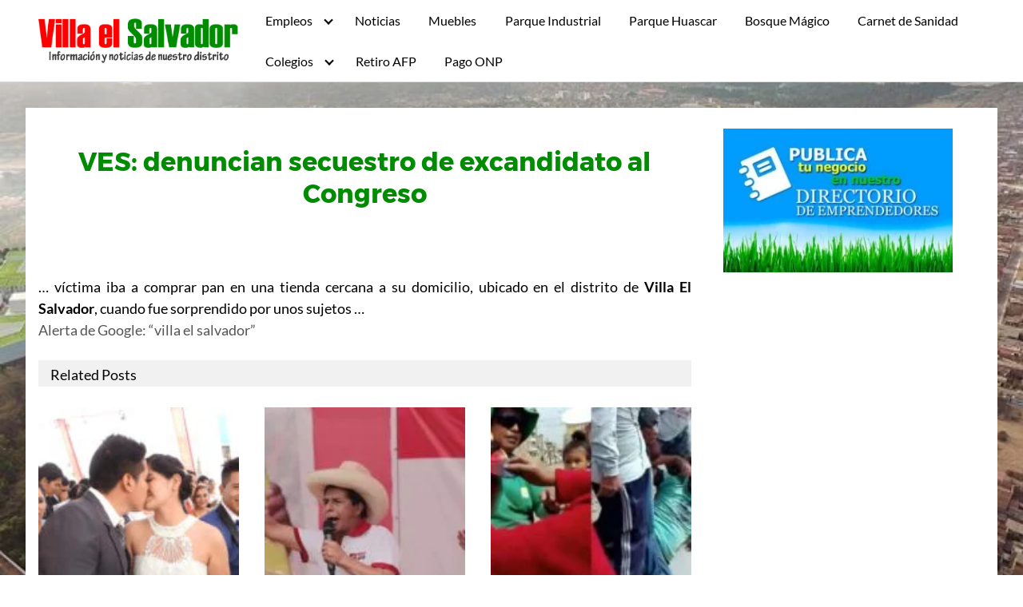

--- FILE ---
content_type: text/html; charset=UTF-8
request_url: https://ves.org.pe/ves-denuncian-secuestro-de-excandidato-al-congreso/
body_size: 21019
content:
<!DOCTYPE html><html lang="es"><head><script data-no-optimize="1">var litespeed_docref=sessionStorage.getItem("litespeed_docref");litespeed_docref&&(Object.defineProperty(document,"referrer",{get:function(){return litespeed_docref}}),sessionStorage.removeItem("litespeed_docref"));</script> <meta charset="UTF-8"><meta name="viewport" content="width=device-width, initial-scale=1"><link rel="profile" href="http://gmpg.org/xfn/11"><meta name='robots' content='index, follow, max-image-preview:large, max-snippet:-1, max-video-preview:-1' /><title>VES: denuncian secuestro de excandidato al Congreso - Villa el Salvador - Ciudad Mensajera de la Paz, Premio Príncipe de Asturias</title><link rel="canonical" href="https://ves.org.pe/ves-denuncian-secuestro-de-excandidato-al-congreso/" /><meta property="og:locale" content="es_ES" /><meta property="og:type" content="article" /><meta property="og:title" content="VES: denuncian secuestro de excandidato al Congreso - Villa el Salvador - Ciudad Mensajera de la Paz, Premio Príncipe de Asturias" /><meta property="og:description" content="&#8230; víctima iba a comprar pan en una tienda cercana a su Leer más" /><meta property="og:url" content="https://ves.org.pe/ves-denuncian-secuestro-de-excandidato-al-congreso/" /><meta property="og:site_name" content="Villa el Salvador - Ciudad Mensajera de la Paz, Premio Príncipe de Asturias" /><meta property="article:published_time" content="2020-02-28T21:59:55+00:00" /><meta name="author" content="admin" /><meta name="twitter:card" content="summary_large_image" /><meta name="twitter:label1" content="Escrito por" /><meta name="twitter:data1" content="admin" />
 <script type="litespeed/javascript">dataLayer=[{"title":"VES: denuncian secuestro de excandidato al Congreso","author":"admin","wordcount":34,"logged_in":"false","page_id":2984,"post_date":"2020-02-28 16:59:55","post_type":"post"}]</script>  <script type="litespeed/javascript">(function(w,d,s,l,i){w[l]=w[l]||[];w[l].push({'gtm.start':new Date().getTime(),event:'gtm.js'});var f=d.getElementsByTagName(s)[0],j=d.createElement(s),dl=l!='dataLayer'?'&l='+l:'';j.async=!0;j.src='https://www.googletagmanager.com/gtm.js?id='+i+dl;f.parentNode.insertBefore(j,f)})(window,document,'script','dataLayer','GTM-M8GDHZ7')</script> <link rel='dns-prefetch' href='//www.googletagmanager.com' /><link rel="alternate" type="application/rss+xml" title="Villa el Salvador - Ciudad Mensajera de la Paz, Premio Príncipe de Asturias &raquo; Feed" href="https://ves.org.pe/feed/" /><link rel="alternate" type="application/rss+xml" title="Villa el Salvador - Ciudad Mensajera de la Paz, Premio Príncipe de Asturias &raquo; Feed de los comentarios" href="https://ves.org.pe/comments/feed/" /><link rel="alternate" type="application/rss+xml" title="Villa el Salvador - Ciudad Mensajera de la Paz, Premio Príncipe de Asturias &raquo; Comentario VES: denuncian secuestro de excandidato al Congreso del feed" href="https://ves.org.pe/ves-denuncian-secuestro-de-excandidato-al-congreso/feed/" /><style id='wp-img-auto-sizes-contain-inline-css' type='text/css'>img:is([sizes=auto i],[sizes^="auto," i]){contain-intrinsic-size:3000px 1500px}
/*# sourceURL=wp-img-auto-sizes-contain-inline-css */</style><link data-optimized="2" rel="stylesheet" href="https://ves.org.pe/wp-content/litespeed/css/ddcb4eef5fe57277e81429d08d874803.css?ver=17c24" /><style id='global-styles-inline-css' type='text/css'>:root{--wp--preset--aspect-ratio--square: 1;--wp--preset--aspect-ratio--4-3: 4/3;--wp--preset--aspect-ratio--3-4: 3/4;--wp--preset--aspect-ratio--3-2: 3/2;--wp--preset--aspect-ratio--2-3: 2/3;--wp--preset--aspect-ratio--16-9: 16/9;--wp--preset--aspect-ratio--9-16: 9/16;--wp--preset--color--black: #000000;--wp--preset--color--cyan-bluish-gray: #abb8c3;--wp--preset--color--white: #ffffff;--wp--preset--color--pale-pink: #f78da7;--wp--preset--color--vivid-red: #cf2e2e;--wp--preset--color--luminous-vivid-orange: #ff6900;--wp--preset--color--luminous-vivid-amber: #fcb900;--wp--preset--color--light-green-cyan: #7bdcb5;--wp--preset--color--vivid-green-cyan: #00d084;--wp--preset--color--pale-cyan-blue: #8ed1fc;--wp--preset--color--vivid-cyan-blue: #0693e3;--wp--preset--color--vivid-purple: #9b51e0;--wp--preset--gradient--vivid-cyan-blue-to-vivid-purple: linear-gradient(135deg,rgb(6,147,227) 0%,rgb(155,81,224) 100%);--wp--preset--gradient--light-green-cyan-to-vivid-green-cyan: linear-gradient(135deg,rgb(122,220,180) 0%,rgb(0,208,130) 100%);--wp--preset--gradient--luminous-vivid-amber-to-luminous-vivid-orange: linear-gradient(135deg,rgb(252,185,0) 0%,rgb(255,105,0) 100%);--wp--preset--gradient--luminous-vivid-orange-to-vivid-red: linear-gradient(135deg,rgb(255,105,0) 0%,rgb(207,46,46) 100%);--wp--preset--gradient--very-light-gray-to-cyan-bluish-gray: linear-gradient(135deg,rgb(238,238,238) 0%,rgb(169,184,195) 100%);--wp--preset--gradient--cool-to-warm-spectrum: linear-gradient(135deg,rgb(74,234,220) 0%,rgb(151,120,209) 20%,rgb(207,42,186) 40%,rgb(238,44,130) 60%,rgb(251,105,98) 80%,rgb(254,248,76) 100%);--wp--preset--gradient--blush-light-purple: linear-gradient(135deg,rgb(255,206,236) 0%,rgb(152,150,240) 100%);--wp--preset--gradient--blush-bordeaux: linear-gradient(135deg,rgb(254,205,165) 0%,rgb(254,45,45) 50%,rgb(107,0,62) 100%);--wp--preset--gradient--luminous-dusk: linear-gradient(135deg,rgb(255,203,112) 0%,rgb(199,81,192) 50%,rgb(65,88,208) 100%);--wp--preset--gradient--pale-ocean: linear-gradient(135deg,rgb(255,245,203) 0%,rgb(182,227,212) 50%,rgb(51,167,181) 100%);--wp--preset--gradient--electric-grass: linear-gradient(135deg,rgb(202,248,128) 0%,rgb(113,206,126) 100%);--wp--preset--gradient--midnight: linear-gradient(135deg,rgb(2,3,129) 0%,rgb(40,116,252) 100%);--wp--preset--font-size--small: 13px;--wp--preset--font-size--medium: 20px;--wp--preset--font-size--large: 36px;--wp--preset--font-size--x-large: 42px;--wp--preset--spacing--20: 0.44rem;--wp--preset--spacing--30: 0.67rem;--wp--preset--spacing--40: 1rem;--wp--preset--spacing--50: 1.5rem;--wp--preset--spacing--60: 2.25rem;--wp--preset--spacing--70: 3.38rem;--wp--preset--spacing--80: 5.06rem;--wp--preset--shadow--natural: 6px 6px 9px rgba(0, 0, 0, 0.2);--wp--preset--shadow--deep: 12px 12px 50px rgba(0, 0, 0, 0.4);--wp--preset--shadow--sharp: 6px 6px 0px rgba(0, 0, 0, 0.2);--wp--preset--shadow--outlined: 6px 6px 0px -3px rgb(255, 255, 255), 6px 6px rgb(0, 0, 0);--wp--preset--shadow--crisp: 6px 6px 0px rgb(0, 0, 0);}:where(.is-layout-flex){gap: 0.5em;}:where(.is-layout-grid){gap: 0.5em;}body .is-layout-flex{display: flex;}.is-layout-flex{flex-wrap: wrap;align-items: center;}.is-layout-flex > :is(*, div){margin: 0;}body .is-layout-grid{display: grid;}.is-layout-grid > :is(*, div){margin: 0;}:where(.wp-block-columns.is-layout-flex){gap: 2em;}:where(.wp-block-columns.is-layout-grid){gap: 2em;}:where(.wp-block-post-template.is-layout-flex){gap: 1.25em;}:where(.wp-block-post-template.is-layout-grid){gap: 1.25em;}.has-black-color{color: var(--wp--preset--color--black) !important;}.has-cyan-bluish-gray-color{color: var(--wp--preset--color--cyan-bluish-gray) !important;}.has-white-color{color: var(--wp--preset--color--white) !important;}.has-pale-pink-color{color: var(--wp--preset--color--pale-pink) !important;}.has-vivid-red-color{color: var(--wp--preset--color--vivid-red) !important;}.has-luminous-vivid-orange-color{color: var(--wp--preset--color--luminous-vivid-orange) !important;}.has-luminous-vivid-amber-color{color: var(--wp--preset--color--luminous-vivid-amber) !important;}.has-light-green-cyan-color{color: var(--wp--preset--color--light-green-cyan) !important;}.has-vivid-green-cyan-color{color: var(--wp--preset--color--vivid-green-cyan) !important;}.has-pale-cyan-blue-color{color: var(--wp--preset--color--pale-cyan-blue) !important;}.has-vivid-cyan-blue-color{color: var(--wp--preset--color--vivid-cyan-blue) !important;}.has-vivid-purple-color{color: var(--wp--preset--color--vivid-purple) !important;}.has-black-background-color{background-color: var(--wp--preset--color--black) !important;}.has-cyan-bluish-gray-background-color{background-color: var(--wp--preset--color--cyan-bluish-gray) !important;}.has-white-background-color{background-color: var(--wp--preset--color--white) !important;}.has-pale-pink-background-color{background-color: var(--wp--preset--color--pale-pink) !important;}.has-vivid-red-background-color{background-color: var(--wp--preset--color--vivid-red) !important;}.has-luminous-vivid-orange-background-color{background-color: var(--wp--preset--color--luminous-vivid-orange) !important;}.has-luminous-vivid-amber-background-color{background-color: var(--wp--preset--color--luminous-vivid-amber) !important;}.has-light-green-cyan-background-color{background-color: var(--wp--preset--color--light-green-cyan) !important;}.has-vivid-green-cyan-background-color{background-color: var(--wp--preset--color--vivid-green-cyan) !important;}.has-pale-cyan-blue-background-color{background-color: var(--wp--preset--color--pale-cyan-blue) !important;}.has-vivid-cyan-blue-background-color{background-color: var(--wp--preset--color--vivid-cyan-blue) !important;}.has-vivid-purple-background-color{background-color: var(--wp--preset--color--vivid-purple) !important;}.has-black-border-color{border-color: var(--wp--preset--color--black) !important;}.has-cyan-bluish-gray-border-color{border-color: var(--wp--preset--color--cyan-bluish-gray) !important;}.has-white-border-color{border-color: var(--wp--preset--color--white) !important;}.has-pale-pink-border-color{border-color: var(--wp--preset--color--pale-pink) !important;}.has-vivid-red-border-color{border-color: var(--wp--preset--color--vivid-red) !important;}.has-luminous-vivid-orange-border-color{border-color: var(--wp--preset--color--luminous-vivid-orange) !important;}.has-luminous-vivid-amber-border-color{border-color: var(--wp--preset--color--luminous-vivid-amber) !important;}.has-light-green-cyan-border-color{border-color: var(--wp--preset--color--light-green-cyan) !important;}.has-vivid-green-cyan-border-color{border-color: var(--wp--preset--color--vivid-green-cyan) !important;}.has-pale-cyan-blue-border-color{border-color: var(--wp--preset--color--pale-cyan-blue) !important;}.has-vivid-cyan-blue-border-color{border-color: var(--wp--preset--color--vivid-cyan-blue) !important;}.has-vivid-purple-border-color{border-color: var(--wp--preset--color--vivid-purple) !important;}.has-vivid-cyan-blue-to-vivid-purple-gradient-background{background: var(--wp--preset--gradient--vivid-cyan-blue-to-vivid-purple) !important;}.has-light-green-cyan-to-vivid-green-cyan-gradient-background{background: var(--wp--preset--gradient--light-green-cyan-to-vivid-green-cyan) !important;}.has-luminous-vivid-amber-to-luminous-vivid-orange-gradient-background{background: var(--wp--preset--gradient--luminous-vivid-amber-to-luminous-vivid-orange) !important;}.has-luminous-vivid-orange-to-vivid-red-gradient-background{background: var(--wp--preset--gradient--luminous-vivid-orange-to-vivid-red) !important;}.has-very-light-gray-to-cyan-bluish-gray-gradient-background{background: var(--wp--preset--gradient--very-light-gray-to-cyan-bluish-gray) !important;}.has-cool-to-warm-spectrum-gradient-background{background: var(--wp--preset--gradient--cool-to-warm-spectrum) !important;}.has-blush-light-purple-gradient-background{background: var(--wp--preset--gradient--blush-light-purple) !important;}.has-blush-bordeaux-gradient-background{background: var(--wp--preset--gradient--blush-bordeaux) !important;}.has-luminous-dusk-gradient-background{background: var(--wp--preset--gradient--luminous-dusk) !important;}.has-pale-ocean-gradient-background{background: var(--wp--preset--gradient--pale-ocean) !important;}.has-electric-grass-gradient-background{background: var(--wp--preset--gradient--electric-grass) !important;}.has-midnight-gradient-background{background: var(--wp--preset--gradient--midnight) !important;}.has-small-font-size{font-size: var(--wp--preset--font-size--small) !important;}.has-medium-font-size{font-size: var(--wp--preset--font-size--medium) !important;}.has-large-font-size{font-size: var(--wp--preset--font-size--large) !important;}.has-x-large-font-size{font-size: var(--wp--preset--font-size--x-large) !important;}
/*# sourceURL=global-styles-inline-css */</style><style id='classic-theme-styles-inline-css' type='text/css'>/*! This file is auto-generated */
.wp-block-button__link{color:#fff;background-color:#32373c;border-radius:9999px;box-shadow:none;text-decoration:none;padding:calc(.667em + 2px) calc(1.333em + 2px);font-size:1.125em}.wp-block-file__button{background:#32373c;color:#fff;text-decoration:none}
/*# sourceURL=/wp-includes/css/classic-themes.min.css */</style> <script type="litespeed/javascript" data-src="https://ves.org.pe/wp-includes/js/jquery/jquery.min.js" id="jquery-core-js"></script> 
 <script type="litespeed/javascript" data-src="https://www.googletagmanager.com/gtag/js?id=G-0H44BQSCN9" id="google_gtagjs-js"></script> <script id="google_gtagjs-js-after" type="litespeed/javascript">window.dataLayer=window.dataLayer||[];function gtag(){dataLayer.push(arguments)}
gtag("set","linker",{"domains":["ves.org.pe"]});gtag("js",new Date());gtag("set","developer_id.dZTNiMT",!0);gtag("config","G-0H44BQSCN9");window._googlesitekit=window._googlesitekit||{};window._googlesitekit.throttledEvents=[];window._googlesitekit.gtagEvent=(name,data)=>{var key=JSON.stringify({name,data});if(!!window._googlesitekit.throttledEvents[key]){return}window._googlesitekit.throttledEvents[key]=!0;setTimeout(()=>{delete window._googlesitekit.throttledEvents[key]},5);gtag("event",name,{...data,event_source:"site-kit"})}</script> <link rel="EditURI" type="application/rsd+xml" title="RSD" href="https://ves.org.pe/xmlrpc.php?rsd" /><link rel='shortlink' href='https://ves.org.pe/?p=2984' /><style type="text/css">.feedzy-rss-link-icon:after {
	content: url("https://ves.org.pe/wp-content/plugins/feedzy-rss-feeds/img/external-link.png");
	margin-left: 3px;
}</style><meta name="generator" content="Site Kit by Google 1.167.0" /><style>@media (max-width: 64rem) {
	    .site-header.with-header .site-trigger {
			 background-color:##686868 !important;
		}
		.site-header.with-header .site-trigger a {
             color: #ffffff !important;
		}
		.site-header.with-header .site-trigger span {
           background-color: #ffffff !important;
		}
        .site-header.with-header .site-trigger span:before, .site-header.with-header .site-trigger span:after {
           background-color: #ffffff !important;
		 }
		 
		 .base-o-button{
			  background-color: !important;
			  border: 1px solid  !important;
		 }
		 
	
		 .fa-chevron-left:before,.fa-align-justify:before,.fa-chevron-right:before{
              color:  !important;
         }
		 
		 .pagination{
	       display: none !important; 
         }
 
			.penci-item-mag {
				width: 50%;
			}
			.wrapper-item .penci-item-1 {
				width: 100%;
				border-bottom: 4px solid transparent;
			}
			.penci-item-1 .penci-image-holder:before {
				height: 220px !important;
			}
			
			.penci-item-2,.penci-item-3,.penci-item-4,.penci-item-0{
				float:left;
				width:198px !important;
			}
			
			.penci-item-2 .penci-image-holder:before {
				width:198px !important;
				height: 160px !important;
			}
			
			.penci-image-holder:before {
				height: 160px;
			}
			
			.penci-item-2 .feat-text h2,.penci-item-3 .feat-text h2,.penci-item-4 .feat-text h2,.penci-item-0 .feat-text h2{
				font-size: 13px !important;
				text-align: center;
				font-weight:500;
			}
		    
		    .featured_poster{
				width: 99%;
			}
			.featured_detall{
				width: 99%;
			}
		
	   }
			
		@media only screen and (max-width: 479px){
			.penci-item-1 .penci-image-holder:before {
				height: 220px;
			}
			.feat-text h2{
				font-size: 16px !important;
				text-align: center;
			}
		}
		@media only screen and (max-width: 1169px){
			.penci-item-1 .penci-image-holder:before {
				height: 324px;
			}
			.penci-item-1 .penci-image-holder:before {
				height: 480px;
			}
		}
		@media only screen and (max-width: 1169px){
			.penci-image-holder:before {
				height: 160px;
			}
		}
		
	
		@media(min-width: 48rem){

			.container {
				width: 76rem;
			}

			.entry-content {
				max-width: 69%;
				flex-basis: 69%;
			}

			.entry-aside {
				max-width: 31%;
				flex-basis: 31%;
				order: 0;
				-ms-flex-order: 0;

			}

		}


		
		a {
			color: #555;
		}

		

		
		.site-header {
			background-color: #ffffff;
		}

		
		
			.site-header a {
				color: ;
			}

			.site-nav-trigger span:before, .site-nav-trigger span:after, .site-nav-trigger span {
				background-color: ;
			}

			.site-navbar .menu-item-has-children:after {
				border-color: ;
			}</style><style>#content-wrapper{
	background-color:#ffffff;
}
/*.widget-area*/

.widget-area-wrapper {
	background-color:#ffffff;
	padding-top:10px;
	padding-bottom:10px;
}

.site-footer {
	background-color:#ffffff;
}

h1 {
  font-size:2rem;
  color:#008c00;
}

h1.title{
   font-size:2rem;
   color:#008c00;
   padding:0;
   margin:0;
}

h1.entry-title{
   font-size:2rem;
   color:#008c00;
   padding:0;
   margin:0;
}

h2 {
  font-size:1.15rem;
  color:#dd8500;
}

h2.title{
   font-size:1.15rem;
   color:#dd8500;
   padding:0;
   margin:0;
}

h2.entry-title{
   font-size:1.15rem;
   color:#dd8500;
}

h2.subtitle{
   font-size:1.15rem;
   color:#dd8500;
}

h2.subtitle b{
   font-size:1.15rem;
   color:#dd8500;
}

h3 {
  font-size:1.08rem; 
   color:#0066bf;
}

h3.title{
   font-size:1.08rem;
    color:#0066bf;
	padding:0;
   margin:0;
}

h3.entry-title{
   font-size:1.08rem;
   color:#0066bf;
}


.entry-date p,.entry-date,.posted-on,.post-date{
   color:#808080;
}

.entry-content,.entry-excerpt{
   color:#000000;
}

.related_titles span a,{
   color:#555;
}

.entry-content a,.entry-excerpt a{
   color:#555;
}

.entry-content a,.entry-excerpt a{
   color:#555;
}

.interlink a b{
	color:#555;
}</style><style type="text/css">.wpa-field--website_address, .adverts-field-name-website_address { display: none !important }</style><style type="text/css" id="custom-background-css">body.custom-background { background-image: url("https://ves.org.pe/wp-content/uploads/2019/12/villa-el-salvador-revista-costos-4.jpg"); background-position: left top; background-size: cover; background-repeat: repeat; background-attachment: fixed; }</style><link rel="amphtml" href="https://ves.org.pe/ves-denuncian-secuestro-de-excandidato-al-congreso/amp/"><link rel="icon" href="https://ves.org.pe/wp-content/uploads/2019/12/cropped-logo-new-32x32.png" sizes="32x32" /><link rel="icon" href="https://ves.org.pe/wp-content/uploads/2019/12/cropped-logo-new-192x192.png" sizes="192x192" /><link rel="apple-touch-icon" href="https://ves.org.pe/wp-content/uploads/2019/12/cropped-logo-new-180x180.png" /><meta name="msapplication-TileImage" content="https://ves.org.pe/wp-content/uploads/2019/12/cropped-logo-new-270x270.png" /><style type="text/css" id="wp-custom-css">input[type="submit"] {
    border: 1px solid #ccc;
    padding: 5px 10px;
    border-radius: 5px;
    background: #30aa00;
    color: #fff;
    cursor: pointer;
} 
#formlan {
	    border: 1px solid #ccc;
    padding: 0px 10px 20px 10px;
    border-radius: 5px;
    background: #eded00;
}
.wpbdp-main-box .submit-btn input[type="submit"] , #wpbdp-submit-listing-submit-btn , .wpbdp-submit {
	text-decoration: none;
    color: #333;
    background-color: #ccc;
	    padding: 0.75rem 1.25rem;
    font-size: 1rem;
    display: inline-block;
    text-align: center;
    cursor: pointer;
    -webkit-user-select: none;
    -moz-user-select: none;
    -ms-user-select: none;
    user-select: none;
    border-radius: 4px;
    max-width: 100%;
    margin-right: 1rem;
    border: 0;
    -webkit-box-shadow: 0 1px 1px 0 rgba(0,0,0,0.14), 0 2px 1px -1px rgba(0,0,0,0.2), 0 1px 3px 0 rgba(0,0,0,0.12);
    box-shadow: 0 1px 1px 0 rgba(0,0,0,0.14), 0 2px 1px -1px rgba(0,0,0,0.2), 0 1px 3px 0 rgba(0,0,0,0.12);
}
.wpbdp-msg.tip {
	display: none;
}
.wpbdp-plan-selection-wrapper {
	display: none;
}
.wpbdp-submit-listing-form-actions input[type="reset"], #wpbdp-search-form input[type="reset"] {
	display: none !important;
}
.default-header .title {
	text-align: center;
}
#wpbdp-submit-listing-submit-btn  {
    color: #fff;
    background-color: #12af0a;
	}


@media (min-width:768px) {
	.theater-movies {
		margin-left: -15px;
		margin-right: -15px
	}
}

@media (min-width:768px) {
	.theater-movies .heading {
		margin: 0
	}
}

.theater-movies .scroll .date {
	margin-bottom: 20px
}

.theater-movies__item {
	padding-top: 20px;
	padding-bottom: 20px;
	border-bottom: 1px solid #333
}

.theater-movies__item:last-child {
	border-bottom: 0
}

.theater-movies .movie-info {
	font-size: 16px;
	line-height: 1.54;
	color: #797979;
	display: -webkit-box;
	display: -ms-flexbox;
	display: flex;
	-ms-flex-wrap: wrap;
	flex-wrap: wrap
}

.theater-movies .movie-info__img {
	width: 135px
}

.theater-movies .movie-info__content {
	width: 50%;
	padding-left: 20px;
	-webkit-box-flex: 1;
	-ms-flex: 1;
	flex: 1
}

.theater-movies .movie-info__title {
	font-family: AlternateGothic, ProximaNova, -apple-system, system-ui, BlinkMacSystemFont, Segoe UI, Roboto, Helvetica Neue, Arial, sans-serif;
	font-size: 30px;
	line-height: 1.08;
	color: #151010;
	text-transform: uppercase
}

@media (min-width:768px) {
	.theater-movies .movie-info__basic {
		display: -webkit-box;
		display: -ms-flexbox;
		display: flex
	}
	.theater-movies .movie-info__basic__item {
		border-right: 1px solid #797979;
		padding-right: 8px;
		margin-right: 8px;
		line-height: 1;
		margin-top: 10px
	}
	.theater-movies .movie-info__basic__item:last-child {
		border-right: 0
	}
}

.theater-movies .times .times__extra-info {
	display: none
}

.theater-movies .time {
	width: 100%
}

@media (max-width:991px) {
	.theater-movies .time__date {
		height: 44px
	}
}

.theater__btn {
	display: block;
	text-align: center;
	border-radius: 3px;
	border: 0;
	padding: 10px;
	margin: 10px 0;
	color: #fff;
	height: 40px;
	line-height: 1;
	font-family: inherit;
	cursor: pointer;
	background-color: #3478c1
}


.date {
	display: -webkit-box;
	display: -ms-flexbox;
	display: flex;
	-webkit-box-orient: vertical;
	-webkit-box-direction: normal;
	-ms-flex-flow: column;
	flex-flow: column;
	font-family: AlternateGothic, ProximaNova, -apple-system, system-ui, BlinkMacSystemFont, Segoe UI, Roboto, Helvetica Neue, Arial, sans-serif;
	width: 85px;
	height: 75px;
	border-radius: 4px;
	background-color: #333;
	line-height: 1;
	text-align: center;
	color: #fff;
	text-transform: uppercase;
	text-decoration: none;
	-webkit-box-pack: center;
	-ms-flex-pack: center;
	justify-content: center;
	margin-right: 8px;
	margin-top: 20px
}

.date__name {
	font-size: 18px
}

.date__number {
	font-size: 32px
}

.date__month {
	font-size: 18px
}

.date--selected {
	background-color: #ef7622
}

.date.active {
	background-color: #ef7622
}

.date.active,
.date.inactive:focus,
.date.inactive:hover {
	text-decoration: none;
	color: #fff
}

.date-space {
	width: 10px
}

.scroll {
	overflow-x: auto;
	overflow-y: hidden;
	display: -webkit-box;
	display: -ms-flexbox;
	display: flex;
	-ms-flex-line-pack: start;
	align-content: flex-start;
	-webkit-overflow-scrolling: touch
}

.scroll .item {
	-webkit-box-flex: 0;
	-ms-flex: 0 0 auto;
	flex: 0 0 auto;
	margin-top: 25px
}

.scroll::-webkit-scrollbar {
	display: none
}

.times {
	display: -webkit-box;
	display: -ms-flexbox;
	display: flex;
	-ms-flex-wrap: wrap;
	flex-wrap: wrap;
	-webkit-box-pack: justify;
	-ms-flex-pack: justify;
	justify-content: space-between
}

.times__extra-info {
	font-size: 14px;
	line-height: 1;
	color: #fff;
	width: 100%;
	text-transform: uppercase;
	font-weight: 600
}

.times__extra-info--circle {
	display: -webkit-box;
	display: -ms-flexbox;
	display: flex;
	-ms-flex-wrap: wrap;
	flex-wrap: wrap;
	width: 18px;
	height: 18px;
	background: #ff7300;
	border-radius: 50%;
	-webkit-box-pack: center;
	-ms-flex-pack: center;
	justify-content: center;
	-webkit-box-align: center;
	-ms-flex-align: center;
	align-items: center;
	font-size: 12px
}

.times__inline {
	display: inline-block
}

.circle-off {
	background: #9d9d9d
}

.time {
	display: -webkit-box;
	display: -ms-flexbox;
	display: flex;
	-webkit-box-flex: 0;
	-ms-flex: 0 0 auto;
	flex: 0 0 auto;
	-webkit-box-orient: vertical;
	-webkit-box-direction: normal;
	-ms-flex-flow: column;
	flex-flow: column;
	width: 275px;
	margin-top: 30px
}

.time__exhibit-mode {
	font-size: 14px;
	color: #ff7300;
	font-weight: 700;
	text-transform: uppercase;
	margin: 0
}

.time__exhibit-mode--late {
	font-size: 11px;
	margin-top: 21px;
	text-transform: uppercase;
	color: #fff
}

.time__dates {
	-webkit-box-orient: horizontal;
	-webkit-box-direction: normal;
	-ms-flex-flow: row;
	flex-flow: row;
	-webkit-box-pack: start;
	-ms-flex-pack: start;
	justify-content: flex-start;
	-ms-flex-wrap: wrap;
	flex-wrap: wrap
}

.time__date,
.time__dates {
	display: -webkit-box;
	display: -ms-flexbox;
	display: flex
}

.time__date {
	-webkit-box-flex: 0;
	-ms-flex: 0 0 auto;
	flex: 0 0 auto;
	margin: 10px 8px 0 0;
	width: 82px;
	height: 36px;
	border-radius: 3.7px;
	background-color: #333;
	-webkit-box-pack: center;
	-ms-flex-pack: center;
	justify-content: center;
	-webkit-box-align: center;
	-ms-flex-align: center;
	align-items: center;
	font-size: 14px;
	color: #fff
}

.time__date--on {
	background: #333
}

.time__date--on:active,
.time__date--on:focus,
.time__date--on:hover {
	text-decoration: none;
	color: #fff;
	background: #ff7300
}

.time__date--off {
	background: #9d9d9d;
	pointer-events: none;
	cursor: default
}

.time__date--off:active,
.time__date--off:focus,
.time__date--off:hover {
	text-decoration: none;
	color: #fff
}
.hidden-md-up {
	display: none;
}
.wpbdp-listing .listing-title a, .wpbdp-listing .listing-title h2 {
    font-size: 25px;
}
.widget-recent-posts p {
    font-size: 1.1rem;
}
.entry-related .entry-title {
    font-size: 16px;
    line-height: 1.5;
}
.site-logo img {
    max-width: 250px;
}
.widget-recent-posts-item {
    border: 1px solid #5da58e;
    padding: 5px;
    border-radius: 5px;
    background: #eafcfe;	
}</style></head><body class="wp-singular post-template-default single single-post postid-2984 single-format-standard custom-background wp-custom-logo wp-theme-seocrack_free seocrack-free">
<a class="screen-reader-text" href="#content">Saltar al contenido</a><header class="site-header"><div class="container"><div class="site-logo"><a href="https://ves.org.pe/" class="custom-logo-link"><img data-lazyloaded="1" src="[data-uri]" width="330" height="74" data-src="https://ves.org.pe/wp-content/uploads/2018/02/villa-el-salvador-logo.gif" class="custom-logo" alt="villa el salvador" decoding="async" /></a></div><nav class="site-navbar site-navbar-right"><ul><li id="menu-item-6511" class="menu-item menu-item-type-post_type menu-item-object-page menu-item-has-children menu-item-6511"><a href="https://ves.org.pe/empleos-villa-el-salvador/">Empleos</a><ul class="sub-menu"><li id="menu-item-6523" class="menu-item menu-item-type-post_type menu-item-object-page menu-item-6523"><a href="https://ves.org.pe/envia-tu-oferta-laboral/">Publica un empleo</a></li></ul></li><li id="menu-item-4813" class="menu-item menu-item-type-post_type menu-item-object-page current_page_parent menu-item-4813"><a href="https://ves.org.pe/noticias-de-villa-el-salvador/">Noticias</a></li><li id="menu-item-4805" class="menu-item menu-item-type-post_type menu-item-object-page menu-item-4805"><a href="https://ves.org.pe/muebles-villa-el-salvador/">Muebles</a></li><li id="menu-item-4806" class="menu-item menu-item-type-post_type menu-item-object-page menu-item-4806"><a href="https://ves.org.pe/parque-industrial-de-villa-el-salvador/">Parque Industrial</a></li><li id="menu-item-4807" class="menu-item menu-item-type-post_type menu-item-object-page menu-item-4807"><a href="https://ves.org.pe/parque-zonal-huascar/">Parque Huascar</a></li><li id="menu-item-7031" class="menu-item menu-item-type-post_type menu-item-object-page menu-item-7031"><a href="https://ves.org.pe/bosque-magico-encantado/">Bosque Mágico</a></li><li id="menu-item-7032" class="menu-item menu-item-type-post_type menu-item-object-page menu-item-7032"><a href="https://ves.org.pe/carnet-de-sanidad/">Carnet de Sanidad</a></li><li id="menu-item-7042" class="menu-item menu-item-type-custom menu-item-object-custom menu-item-has-children menu-item-7042"><a href="#">Colegios</a><ul class="sub-menu"><li id="menu-item-7033" class="menu-item menu-item-type-post_type menu-item-object-page menu-item-7033"><a href="https://ves.org.pe/colegios-estatales/">Colegios Estatales</a></li><li id="menu-item-7034" class="menu-item menu-item-type-post_type menu-item-object-page menu-item-7034"><a href="https://ves.org.pe/colegios-privados/">Colegios Privados</a></li></ul></li><li id="menu-item-7035" class="menu-item menu-item-type-post_type menu-item-object-page menu-item-7035"><a href="https://ves.org.pe/consulta-retiro-afp/">Retiro AFP</a></li><li id="menu-item-7036" class="menu-item menu-item-type-post_type menu-item-object-page menu-item-7036"><a href="https://ves.org.pe/pago-onp-junio/">Pago ONP</a></li></ul></nav><div class="site-trigger">
<a class="site-nav-trigger">
<span></span>
</a></div></div></header><main id="content" class="site-main post-2984 post type-post status-publish format-standard category-villa-el-salvador tag-congreso tag-denuncian tag-excandidato tag-secuestro"><div id="content-wrapper" class="container flex"><div class="entry-content"><header class="default-header"><div class="container"><h1 class="title">VES: denuncian secuestro de excandidato al Congreso</h1><div class="meta"><ul class="start_or"><li></li><li></li></ul></div></div></header><div class="banner desktop "></div><div class="banner mobile "></div><p>&#8230; víctima iba a comprar pan en una tienda cercana a su domicilio, ubicado en el distrito de <b>Villa El Salvador</b>, cuando fue sorprendido por unos sujetos&nbsp;&#8230;<br />
<a rel="nofollow" href="">Alerta de Google: &#8220;villa el salvador&#8221;</a></p><div class="banner desktop "></div></p><div class="banner mobile "></div><div class="banner desktop "></div><div class="banner mobile "></div><footer class="entry-footer"><section class="entry-related"><p class="related_post">Related Posts</p><div class="flex flex-fluid"><article id="post-401" class="entry-item column-third">
<a title="220 PAREJAS SE DIERON EL “SÍ” EN II MATRIMONIO CIVIL COMUNITARIO" href="https://ves.org.pe/220-parejas-se-dieron-el-si-en-ii-matrimonio-civil-comunitario/" rel="bookmark">
<img data-lazyloaded="1" src="[data-uri]" width="150" height="150" data-src="https://ves.org.pe/wp-content/uploads/2017/11/Screenshot_34-150x150.jpg" class="attachment-thumbnail size-thumbnail wp-post-image" alt="220 PAREJAS SE DIERON EL “SÍ” EN II MATRIMONIO CIVIL COMUNITARIO" title="220 PAREJAS SE DIERON EL “SÍ” EN II MATRIMONIO CIVIL COMUNITARIO" decoding="async" data-srcset="https://ves.org.pe/wp-content/uploads/2017/11/Screenshot_34-150x150.jpg 150w, https://ves.org.pe/wp-content/uploads/2017/11/Screenshot_34-50x50.jpg 50w" data-sizes="(max-width: 150px) 100vw, 150px" />     </a><div class="related_titles">
<span><a href="https://ves.org.pe/category/villa-el-salvador/">Villa El Salvador</a></span>        <a href="https://ves.org.pe/220-parejas-se-dieron-el-si-en-ii-matrimonio-civil-comunitario/" rel="bookmark"><h4 class="entry-title">220 PAREJAS SE DIERON EL “SÍ” EN II MATRIMONIO CIVIL COMUNITARIO</h4>        </a></div></article><article id="post-4352" class="entry-item column-third">
<a title="Pedro Castillo reiteró promesa sobre compra de deudas y sugirió un proyecto de megapuerto" href="https://ves.org.pe/pedro-castillo-reitero-promesa-sobre-compra-de-deudas-y-sugirio-un-proyecto-de-megapuerto-peru-libre-villa-el-salvador-callao-elecciones-2021-elecciones-2021/" rel="bookmark">
<img data-lazyloaded="1" src="[data-uri]" width="150" height="150" data-src="https://ves.org.pe/wp-content/uploads/2021/08/SS4DL72LPVHSXMNFSQ7QXFRFOE-150x150.jpg" class="attachment-thumbnail size-thumbnail wp-post-image" alt="Pedro Castillo reiteró promesa sobre compra de deudas y sugirió un proyecto de megapuerto" title="Pedro Castillo reiteró promesa sobre compra de deudas y sugirió un proyecto de megapuerto" decoding="async" />     </a><div class="related_titles">
<span><a href="https://ves.org.pe/category/villa-el-salvador/">Villa El Salvador</a></span>        <a href="https://ves.org.pe/pedro-castillo-reitero-promesa-sobre-compra-de-deudas-y-sugirio-un-proyecto-de-megapuerto-peru-libre-villa-el-salvador-callao-elecciones-2021-elecciones-2021/" rel="bookmark"><h4 class="entry-title">Pedro Castillo reiteró promesa sobre compra de deudas y sugirió un proyecto de megapuerto</h4>        </a></div></article><article id="post-2023" class="entry-item column-third">
<a title="Agrede a trabajadora de limpieza pública porque le pidió que no bote desmonte" href="https://ves.org.pe/le-rompe-la-cabeza-a-trabajadora-de-limpieza-publica-porque-le-pidio-que-no-bote-desmonte-a-la/" rel="bookmark">
<img data-lazyloaded="1" src="[data-uri]" width="150" height="150" data-src="https://ves.org.pe/wp-content/uploads/2019/02/Le-rompe-la-cabeza-a-trabajadora-de-limpieza-pública-porque-le-pidió-que-no-bote-desmonte-a-la-calle-150x150.jpeg" class="attachment-thumbnail size-thumbnail wp-post-image" alt="Agrede a trabajadora de limpieza pública porque le pidió que no bote desmonte" title="Agrede a trabajadora de limpieza pública porque le pidió que no bote desmonte" decoding="async" data-srcset="https://ves.org.pe/wp-content/uploads/2019/02/Le-rompe-la-cabeza-a-trabajadora-de-limpieza-pública-porque-le-pidió-que-no-bote-desmonte-a-la-calle-150x150.jpeg 150w, https://ves.org.pe/wp-content/uploads/2019/02/Le-rompe-la-cabeza-a-trabajadora-de-limpieza-pública-porque-le-pidió-que-no-bote-desmonte-a-la-calle-50x50.jpeg 50w" data-sizes="(max-width: 150px) 100vw, 150px" />     </a><div class="related_titles">
<span><a href="https://ves.org.pe/category/villa-el-salvador/">Villa El Salvador</a></span>        <a href="https://ves.org.pe/le-rompe-la-cabeza-a-trabajadora-de-limpieza-publica-porque-le-pidio-que-no-bote-desmonte-a-la/" rel="bookmark"><h4 class="entry-title">Agrede a trabajadora de limpieza pública porque le pidió que no bote desmonte</h4>        </a></div></article><article id="post-944" class="entry-item column-third">
<a title="PROMUEVEN CAMPAÑA “POR UNA VILLA SIN RUIDO”" href="https://ves.org.pe/promueven-campana-por-una-villa-sin-ruido/" rel="bookmark">
<img data-lazyloaded="1" src="[data-uri]" width="150" height="150" data-src="https://ves.org.pe/wp-content/uploads/2018/03/c9de8e1d-d6af-4cb0-8e10-3a72a02f34b6-150x150.jpg" class="attachment-thumbnail size-thumbnail wp-post-image" alt="PROMUEVEN CAMPAÑA “POR UNA VILLA SIN RUIDO”" title="PROMUEVEN CAMPAÑA “POR UNA VILLA SIN RUIDO”" decoding="async" data-srcset="https://ves.org.pe/wp-content/uploads/2018/03/c9de8e1d-d6af-4cb0-8e10-3a72a02f34b6-150x150.jpg 150w, https://ves.org.pe/wp-content/uploads/2018/03/c9de8e1d-d6af-4cb0-8e10-3a72a02f34b6-50x50.jpg 50w" data-sizes="(max-width: 150px) 100vw, 150px" />     </a><div class="related_titles">
<span><a href="https://ves.org.pe/category/villa-el-salvador/">Villa El Salvador</a></span>        <a href="https://ves.org.pe/promueven-campana-por-una-villa-sin-ruido/" rel="bookmark"><h4 class="entry-title">PROMUEVEN CAMPAÑA “POR UNA VILLA SIN RUIDO”</h4>        </a></div></article><article id="post-4356" class="entry-item column-third">
<a title="VES: Malhechores roban cevichería y se llevan artículos valorizados en 18.000 soles" href="https://ves.org.pe/ves-malhechores-roban-cevicheria-y-se-llevan-articulos-valorizados-en-18-000-soles/" rel="bookmark">
<img data-lazyloaded="1" src="[data-uri]" width="150" height="150" data-src="https://ves.org.pe/wp-content/uploads/2021/08/1629342399_poster-150x150.jpg" class="attachment-thumbnail size-thumbnail wp-post-image" alt="VES: Malhechores roban cevichería y se llevan artículos valorizados en 18.000 soles" title="VES: Malhechores roban cevichería y se llevan artículos valorizados en 18.000 soles" decoding="async" />     </a><div class="related_titles">
<span><a href="https://ves.org.pe/category/villa-el-salvador/">Villa El Salvador</a></span>        <a href="https://ves.org.pe/ves-malhechores-roban-cevicheria-y-se-llevan-articulos-valorizados-en-18-000-soles/" rel="bookmark"><h4 class="entry-title">VES: Malhechores roban cevichería y se llevan artículos valorizados en 18.000 soles</h4>        </a></div></article><article id="post-237" class="entry-item column-third">
<a title="EXHIBIRÁN PRODUCTOS DEL PARQUE INDUSTRIAL EN EXPOFERIA" href="https://ves.org.pe/exhibiran-productos-del-parque-industrial-en-expoferia/" rel="bookmark">
<img data-lazyloaded="1" src="[data-uri]" width="150" height="150" data-src="https://ves.org.pe/wp-content/uploads/2017/10/111111-150x150.jpg" class="attachment-thumbnail size-thumbnail wp-post-image" alt="EXHIBIRÁN PRODUCTOS DEL PARQUE INDUSTRIAL EN EXPOFERIA" title="EXHIBIRÁN PRODUCTOS DEL PARQUE INDUSTRIAL EN EXPOFERIA" decoding="async" />     </a><div class="related_titles">
<span><a href="https://ves.org.pe/category/villa-el-salvador/">Villa El Salvador</a></span>        <a href="https://ves.org.pe/exhibiran-productos-del-parque-industrial-en-expoferia/" rel="bookmark"><h4 class="entry-title">EXHIBIRÁN PRODUCTOS DEL PARQUE INDUSTRIAL EN EXPOFERIA</h4>        </a></div></article></div></section><div id="fb-root"></div> <script type="litespeed/javascript">(function(d,s,id){var js,fjs=d.getElementsByTagName(s)[0];if(d.getElementById(id))return;js=d.createElement(s);js.id=id;js.src='https://connect.facebook.net/es_LA/sdk.js#xfbml=1&version=v2.10';fjs.parentNode.insertBefore(js,fjs)}(document,'script','facebook-jssdk'))</script> <div class="fb-comments" data-width="100%"  data-href="https://ves.org.pe/ves-denuncian-secuestro-de-excandidato-al-congreso/" data-numposts="5"></div></footer></div><aside id="secondary" class="widget-area entry-aside"><div class="widget-area-wrapper "><section id="media_image-3" class="widget widget_media_image"><a href="https://ves.org.pe/empresas/?wpbdp_view=submit_listing"><img data-lazyloaded="1" src="[data-uri]" width="300" height="188" data-src="https://ves.org.pe/wp-content/uploads/2020/02/anunciar-publicar-en-villa-el-salvador-300x188.jpg" class="image wp-image-2936  attachment-medium size-medium" alt="anunciar publicar en villa el salvador" style="max-width: 100%; height: auto;" decoding="async" data-srcset="https://ves.org.pe/wp-content/uploads/2020/02/anunciar-publicar-en-villa-el-salvador-300x188.jpg 300w, https://ves.org.pe/wp-content/uploads/2020/02/anunciar-publicar-en-villa-el-salvador-150x94.jpg 150w, https://ves.org.pe/wp-content/uploads/2020/02/anunciar-publicar-en-villa-el-salvador.jpg 459w" data-sizes="(max-width: 300px) 100vw, 300px" /></a></section></div></aside></div></main><footer class="site-footer"><div class="container"><div class="widget-area-footer"><div class="widget-area"><section id="wpbdp_randomlistingswidget-3" class="widget widget_wpbdp_randomlistingswidget"><h4 class="widget-title n-m-t">Anuncios aleatorios:</h4><ul class="wpbdp-listings-widget-list"><li class="wpbdp-listings-widget-item wpbdp-listings-widget-item-with-left-thumbnail-in-desktop wpbdp-listings-widget-item-with-thumbnail-above-in-mobile "><div class="wpbdp-listings-widget-container"><div class="wpbdp-listings-widget-thumb"><a href="https://ves.org.pe/empresas/american-force-gym/"><img data-lazyloaded="1" src="[data-uri]" width="300" height="298" data-src="https://ves.org.pe/wp-content/uploads/2021/05/American-Force-Gym-300x298.jpg" class="listing-image" alt="" /></a></div><div class="wpbdp-listings-widget-item--title-and-content"><div class="wpbdp-listing-title"><a class="listing-title" href="https://ves.org.pe/empresas/american-force-gym/">American Force Gym</a></div><div class="wpbdp-listing-fields"></div></div></li><li class="wpbdp-listings-widget-item wpbdp-listings-widget-item-with-left-thumbnail-in-desktop wpbdp-listings-widget-item-with-thumbnail-above-in-mobile "><div class="wpbdp-listings-widget-container"><div class="wpbdp-listings-widget-thumb"><a href="https://ves.org.pe/empresas/fitness-club-maralz/"><img data-lazyloaded="1" src="[data-uri]" width="298" height="300" data-src="https://ves.org.pe/wp-content/uploads/2021/05/Fitness-Club-Maralz-298x300.jpg" class="listing-image" alt="" /></a></div><div class="wpbdp-listings-widget-item--title-and-content"><div class="wpbdp-listing-title"><a class="listing-title" href="https://ves.org.pe/empresas/fitness-club-maralz/">Fitness Club Maralz</a></div><div class="wpbdp-listing-fields"></div></div></li><li class="wpbdp-listings-widget-item wpbdp-listings-widget-item-with-left-thumbnail-in-desktop wpbdp-listings-widget-item-with-thumbnail-above-in-mobile "><div class="wpbdp-listings-widget-container"><div class="wpbdp-listings-widget-thumb"><a href="https://ves.org.pe/empresas/industrias-exito/"><img data-lazyloaded="1" src="[data-uri]" width="300" height="186" data-src="https://ves.org.pe/wp-content/uploads/2018/12/industrias-exito-muebles-y-oficinas-300x186.jpg" class="listing-image" alt="" /></a></div><div class="wpbdp-listings-widget-item--title-and-content"><div class="wpbdp-listing-title"><a class="listing-title" href="https://ves.org.pe/empresas/industrias-exito/">INDUSTRIAS EXITO</a></div><div class="wpbdp-listing-fields"></div></div></li><style>#wpbdp_randomlistingswidget-3 .listing-image{max-height:100px;}</style></ul></section></div><div class="widget-area"><section id="text-7" class="widget widget_text"><h4 class="widget-title n-m-t">Nosotros</h4><div class="textwidget">Portal de noticias e información de Villa el Salvador.</div></section></div><div class="widget-area"><section id="recent-posts-7" class="widget widget_recent_entries"><h4 class="widget-title n-m-t">Últimas entradas</h4><ul><li>
<a href="https://ves.org.pe/liga-peruana-de-voley-2025-26-como-se-jugara-la-fecha-3-de-la-fase-2-del-campeonato-nacional/">Liga Peruana de Vóley 2025-26: ¿Cómo se jugará la fecha 3 de la Fase 2 del campeonato nacional?</a></li><li>
<a href="https://ves.org.pe/regatas-lima-se-quedo-con-el-clasico-tras-vencer-a-san-martin-en-la-fase-2-de-la-liga/">Regatas Lima se quedó con el clásico tras vencer a San Martín en la Fase 2 de la Liga &#8230;</a></li><li>
<a href="https://ves.org.pe/alianza-lima-vs-atletico-atenea-a-que-hora-juegan-y-donde-ver-en-vivo-por-la-liga/">Alianza Lima vs. Atlético Atenea: ¿a qué hora juegan y dónde ver EN VIVO por la Liga &#8230;</a></li><li>
<a href="https://ves.org.pe/activate-con-el-ipd-accede-al-programa-gratuito-para-hacer-deporte-este-verano-andina/">Actívate con el IPD: Accede al programa gratuito para hacer deporte este verano &#8211; ANDINA</a></li><li>
<a href="https://ves.org.pe/paro-de-transportistas-que-empresas-acatarian-la-medida-y-cuales-son-las-disposiciones-de-la-atu/">Paro de transportistas: qué empresas acatarían la medida y cuáles son las disposiciones de la ATU</a></li></ul></section></div><div class="widget-area"><section id="text-12" class="widget widget_text"><h4 class="widget-title n-m-t">Síguenos</h4><div class="textwidget"><p><a href="https://www.facebook.com/portalves" target="_blank" rel="noopener">Página FB VES</a></p><p><a href="https://www.facebook.com/groups/337700662757200" target="_blank" rel="noopener">Grupo FB Parque Industrial</a></p></div></section></div></div><div class="credits row"></div></div></footer><div class="site-overlay"></div> <script type="speculationrules">{"prefetch":[{"source":"document","where":{"and":[{"href_matches":"/*"},{"not":{"href_matches":["/wp-*.php","/wp-admin/*","/wp-content/uploads/*","/wp-content/*","/wp-content/plugins/*","/wp-content/themes/seocrack_free/*","/*\\?(.+)"]}},{"not":{"selector_matches":"a[rel~=\"nofollow\"]"}},{"not":{"selector_matches":".no-prefetch, .no-prefetch a"}}]},"eagerness":"conservative"}]}</script> <p style="display:none;">Powered by <a href="http://wprobot.net/" title="Wordpress autoblogging plugin">WP Robot</a></p> <script type="application/ld+json">{
				"@context": "http://schema.org",
				"@type": "WebSite",
				"name": "Villa el Salvador - Ciudad Mensajera de la Paz, Premio Príncipe de Asturias",
				"alternateName": "Parque Industrial, Hospital de Emergencias, Villa Panamericana, Historia, Municipalidad, Mapa, Noticias, Aniversario de Villa El Salvador 2021, Regidores, Parque Industrial.",
				"url": "https://ves.org.pe/url"
			}</script> <script type="application/ld+json">{
				"@context": "http://schema.org",
				"@type": "Article",
				"headline": "&#8230; víctima iba a comprar pan en una tienda cercana a su Leer más",
				"mainEntityOfPage": {
					"@type": "WebPage",
					"@id": "https://ves.org.pe/ves-denuncian-secuestro-de-excandidato-al-congreso/"
				},
				
				"datePublished": "2020-02-28",
				"dateModified": "2020-02-28",
				"author": {
					"@type": "Person",
					"name": "admin"
				},
				"publisher": {
					"@type": "Organization",
					"name": "Villa el Salvador - Ciudad Mensajera de la Paz, Premio Príncipe de Asturias"

								,
				"logo": {
					"@type": "ImageObject",
					"url": "https://ves.org.pe/wp-content/uploads/2018/02/villa-el-salvador-logo.gif"
				}

								}

								}</script> <div id="cookies-eu-wrapper"><div
id="cookies-eu-banner"
data-wait-remove="250"
><div id="cookies-eu-label">
Esta web utiliza cookies propias y de terceros para su correcto funcionamiento y para fines analíticos y para mostrarte publicidad relacionada con sus preferencias en base a un perfil elaborado a partir de tus hábitos de navegación. Contiene enlaces a sitios web de terceros con políticas de privacidad ajenas que podrás aceptar o no cuando accedas a ellos. Al hacer clic en el botón Aceptar, acepta el uso de estas tecnologías y el procesamiento de tus datos para estos propósitos.
<a class="argpd-cookies-politica" rel="nofollow" id="cookies-eu-more" href="https://ves.org.pe/personalizar-cookies/">Más información</a></div><div id="cookies-eu-buttons">
<button id="cookies-eu-reject" class="cookies-eu-reject">Rechazar</button>
<button id="cookies-eu-accept" class="cookies-eu-accept">Aceptar</button></div></div></div><div id="cookies-eu-banner-closed">
<span>Privacidad</span></div><noscript><iframe data-lazyloaded="1" src="about:blank" data-litespeed-src="https://www.googletagmanager.com/ns.html?id=GTM-M8GDHZ7" height="0" width="0" style="display:none;visibility:hidden"></iframe></noscript>
 <script id="wp-i18n-js-after" type="litespeed/javascript">wp.i18n.setLocaleData({'text direction\u0004ltr':['ltr']})</script> <script id="contact-form-7-js-translations" type="litespeed/javascript">(function(domain,translations){var localeData=translations.locale_data[domain]||translations.locale_data.messages;localeData[""].domain=domain;wp.i18n.setLocaleData(localeData,domain)})("contact-form-7",{"translation-revision-date":"2025-12-01 15:45:40+0000","generator":"GlotPress\/4.0.3","domain":"messages","locale_data":{"messages":{"":{"domain":"messages","plural-forms":"nplurals=2; plural=n != 1;","lang":"es"},"This contact form is placed in the wrong place.":["Este formulario de contacto est\u00e1 situado en el lugar incorrecto."],"Error:":["Error:"]}},"comment":{"reference":"includes\/js\/index.js"}})</script> <script id="contact-form-7-js-before" type="litespeed/javascript">var wpcf7={"api":{"root":"https:\/\/ves.org.pe\/wp-json\/","namespace":"contact-form-7\/v1"},"cached":1}</script> <script type="litespeed/javascript" data-src="https://www.google.com/recaptcha/api.js?render=6LenCF0qAAAAAAyxreqY3ovOKnvUDUYrYdHqnU-p&amp;ver=3.0" id="google-recaptcha-js"></script> <script id="wpcf7-recaptcha-js-before" type="litespeed/javascript">var wpcf7_recaptcha={"sitekey":"6LenCF0qAAAAAAyxreqY3ovOKnvUDUYrYdHqnU-p","actions":{"homepage":"homepage","contactform":"contactform"}}</script> <script type="litespeed/javascript">jQuery(function($){'use strict';window.Adapta_RGPD=window.Adapta_RGPD||{};Adapta_RGPD.getCookie=function(name){var v=document.cookie.match('(^|;) ?'+name+'=([^;]*)(;|$)');return v?v[2]:null}
Adapta_RGPD.setCookie=function(name,value){var date=new Date();date.setTime(date.getTime()+this.cookieTimeout);document.cookie=name+'='+value+';expires='+date.toUTCString()+';path=/'};Adapta_RGPD.deleteCookie=function(name){var hostname=document.location.hostname.replace(/^www\./,'');var nacked=hostname.replace(/^[^.]+\./g,"");var commonSuffix='; expires=Thu, 01-Jan-1970 00:00:01 GMT; path=/';document.cookie=name+'=; domain=.'+hostname+commonSuffix;document.cookie=name+'=; domain=.'+nacked+commonSuffix;document.cookie=name+'='+commonSuffix;document.cookie.split(';').filter(function(el){return el.trim().indexOf(name)===0}).forEach(function(el){var[k,v]=el.split('=');document.cookie=k+'=; domain=.'+hostname+commonSuffix;document.cookie=k+'=; domain=.'+nacked+commonSuffix;document.cookie=k+'='+commonSuffix})};Adapta_RGPD.onlyUnique=function(value,index,self){return self.indexOf(value)===index};Adapta_RGPD.removeItemOnce=function(arr,value){var index=arr.indexOf(value);if(index>-1){arr.splice(index,1)}
return arr};Adapta_RGPD.loadEvents=function(){$("[id^='custom-cookies-accept']").click(function(){var consents=new Array();var value=Adapta_RGPD.getCookie('hasConsents');if(null!=value&&value.length){consents=value.split("+")}
var consent=this.dataset.consent;consents.push(consent)
var unique=consents.filter(Adapta_RGPD.onlyUnique);Adapta_RGPD.setCookie('hasConsents',unique.join('+'));Adapta_RGPD.setCookie('hasConsent',!0)});$("[id^='custom-cookies-reject'],#custom-cookies-eu-reject,#cookies-eu-reject").click(function(){const trackingCookiesNames=['__utma','__utmb','__utmc','__utmt','__utmv','__utmz','_ga','_gat','_gid','_fbp'];var value=Adapta_RGPD.getCookie('hasConsents');if(null==value){return}
var consent=('undefined'!==typeof this.dataset&&this.dataset.hasOwnProperty('consent'))?this.dataset.consent:null;if(consent!=null){var consents=value.split("+")
consents=Adapta_RGPD.removeItemOnce(consents,consent)
Adapta_RGPD.setCookie('hasConsents',consents.join('+'))}
if('ANLTCS'==consent||null==consent){trackingCookiesNames.map(Adapta_RGPD.deleteCookie)}
var consentUUIDCookie=Adapta_RGPD.getCookie('argpd_consentUUID');if(null==consentUUIDCookie||consentUUIDCookie.length==0){return}
var ajaxurl='https://ves.org.pe/wp-admin/admin-ajax.php';var data={action:'cookie_consent',security:'bcc04c1a0f',uri:window.location.href,'update':1,'statement':$("#cookies-eu-label").text(),'purpose-necessary':1,'purpose-non-necessary':0,'purpose-analytics':0,'purpose-marketing':0,'purpose-advertisement':0,};$.post(ajaxurl,data,function(response){$('#cookies-eu-banner-closed').show();if(undefined!==response.success&&!1===response.success){return}})});$("#cookies-eu-banner-closed, .cookies-eu-banner-closed").click(function(){var date=new Date();date.setTime(date.getTime()+33696000000);document.cookie='hasConsent'+'='+'configure'+';expires='+date.toUTCString()+';path=/';window.location.reload()});window.setTimeout(function(){if($("#cookies-eu-banner").length==0||$("#cookies-eu-banner").is(":hidden")){$('#cookies-eu-banner-closed').show()}},100)}
Adapta_RGPD.init=function(){jQuery(document).ready(function($){var bots=/bot|crawler|spider|crawling/i;var isBot=bots.test(navigator.userAgent);if(isBot){return}
$(".cookies-eu-reject").click(function(){$('#cookies-eu-banner-closed').show()});new CookiesEuBanner(function(update=!1){var ajaxurl='https://ves.org.pe/wp-admin/admin-ajax.php';var data={action:'cookie_consent',security:'bcc04c1a0f',uri:window.location.href,'update':(update==!0)?1:0,'statement':$("#cookies-eu-label").text(),'purpose-necessary':1,'purpose-non-necessary':0,'purpose-analytics':'1','purpose-marketing':'0','purpose-advertisement':'1',};$.post(ajaxurl,data,function(response){$('#cookies-eu-banner-closed').show();if(undefined!==response.success&&!1===response.success){return}
var data=jQuery.parseJSON(response);if(data==null){return}
if(data.hasOwnProperty('uuid')){Adapta_RGPD.setCookie('argpd_consentUUID',data.uuid)}
if(data.hasOwnProperty('scripts-reject')){var scripts=data['scripts-reject'].split(",");scripts.forEach(function(src){var script=document.createElement('script');script.setAttribute("src",src);document.getElementsByTagName("head")[0].appendChild(script)})}})},!0);Adapta_RGPD.loadEvents()})}
Adapta_RGPD.init()})</script> <script data-no-optimize="1">window.lazyLoadOptions=Object.assign({},{threshold:300},window.lazyLoadOptions||{});!function(t,e){"object"==typeof exports&&"undefined"!=typeof module?module.exports=e():"function"==typeof define&&define.amd?define(e):(t="undefined"!=typeof globalThis?globalThis:t||self).LazyLoad=e()}(this,function(){"use strict";function e(){return(e=Object.assign||function(t){for(var e=1;e<arguments.length;e++){var n,a=arguments[e];for(n in a)Object.prototype.hasOwnProperty.call(a,n)&&(t[n]=a[n])}return t}).apply(this,arguments)}function o(t){return e({},at,t)}function l(t,e){return t.getAttribute(gt+e)}function c(t){return l(t,vt)}function s(t,e){return function(t,e,n){e=gt+e;null!==n?t.setAttribute(e,n):t.removeAttribute(e)}(t,vt,e)}function i(t){return s(t,null),0}function r(t){return null===c(t)}function u(t){return c(t)===_t}function d(t,e,n,a){t&&(void 0===a?void 0===n?t(e):t(e,n):t(e,n,a))}function f(t,e){et?t.classList.add(e):t.className+=(t.className?" ":"")+e}function _(t,e){et?t.classList.remove(e):t.className=t.className.replace(new RegExp("(^|\\s+)"+e+"(\\s+|$)")," ").replace(/^\s+/,"").replace(/\s+$/,"")}function g(t){return t.llTempImage}function v(t,e){!e||(e=e._observer)&&e.unobserve(t)}function b(t,e){t&&(t.loadingCount+=e)}function p(t,e){t&&(t.toLoadCount=e)}function n(t){for(var e,n=[],a=0;e=t.children[a];a+=1)"SOURCE"===e.tagName&&n.push(e);return n}function h(t,e){(t=t.parentNode)&&"PICTURE"===t.tagName&&n(t).forEach(e)}function a(t,e){n(t).forEach(e)}function m(t){return!!t[lt]}function E(t){return t[lt]}function I(t){return delete t[lt]}function y(e,t){var n;m(e)||(n={},t.forEach(function(t){n[t]=e.getAttribute(t)}),e[lt]=n)}function L(a,t){var o;m(a)&&(o=E(a),t.forEach(function(t){var e,n;e=a,(t=o[n=t])?e.setAttribute(n,t):e.removeAttribute(n)}))}function k(t,e,n){f(t,e.class_loading),s(t,st),n&&(b(n,1),d(e.callback_loading,t,n))}function A(t,e,n){n&&t.setAttribute(e,n)}function O(t,e){A(t,rt,l(t,e.data_sizes)),A(t,it,l(t,e.data_srcset)),A(t,ot,l(t,e.data_src))}function w(t,e,n){var a=l(t,e.data_bg_multi),o=l(t,e.data_bg_multi_hidpi);(a=nt&&o?o:a)&&(t.style.backgroundImage=a,n=n,f(t=t,(e=e).class_applied),s(t,dt),n&&(e.unobserve_completed&&v(t,e),d(e.callback_applied,t,n)))}function x(t,e){!e||0<e.loadingCount||0<e.toLoadCount||d(t.callback_finish,e)}function M(t,e,n){t.addEventListener(e,n),t.llEvLisnrs[e]=n}function N(t){return!!t.llEvLisnrs}function z(t){if(N(t)){var e,n,a=t.llEvLisnrs;for(e in a){var o=a[e];n=e,o=o,t.removeEventListener(n,o)}delete t.llEvLisnrs}}function C(t,e,n){var a;delete t.llTempImage,b(n,-1),(a=n)&&--a.toLoadCount,_(t,e.class_loading),e.unobserve_completed&&v(t,n)}function R(i,r,c){var l=g(i)||i;N(l)||function(t,e,n){N(t)||(t.llEvLisnrs={});var a="VIDEO"===t.tagName?"loadeddata":"load";M(t,a,e),M(t,"error",n)}(l,function(t){var e,n,a,o;n=r,a=c,o=u(e=i),C(e,n,a),f(e,n.class_loaded),s(e,ut),d(n.callback_loaded,e,a),o||x(n,a),z(l)},function(t){var e,n,a,o;n=r,a=c,o=u(e=i),C(e,n,a),f(e,n.class_error),s(e,ft),d(n.callback_error,e,a),o||x(n,a),z(l)})}function T(t,e,n){var a,o,i,r,c;t.llTempImage=document.createElement("IMG"),R(t,e,n),m(c=t)||(c[lt]={backgroundImage:c.style.backgroundImage}),i=n,r=l(a=t,(o=e).data_bg),c=l(a,o.data_bg_hidpi),(r=nt&&c?c:r)&&(a.style.backgroundImage='url("'.concat(r,'")'),g(a).setAttribute(ot,r),k(a,o,i)),w(t,e,n)}function G(t,e,n){var a;R(t,e,n),a=e,e=n,(t=Et[(n=t).tagName])&&(t(n,a),k(n,a,e))}function D(t,e,n){var a;a=t,(-1<It.indexOf(a.tagName)?G:T)(t,e,n)}function S(t,e,n){var a;t.setAttribute("loading","lazy"),R(t,e,n),a=e,(e=Et[(n=t).tagName])&&e(n,a),s(t,_t)}function V(t){t.removeAttribute(ot),t.removeAttribute(it),t.removeAttribute(rt)}function j(t){h(t,function(t){L(t,mt)}),L(t,mt)}function F(t){var e;(e=yt[t.tagName])?e(t):m(e=t)&&(t=E(e),e.style.backgroundImage=t.backgroundImage)}function P(t,e){var n;F(t),n=e,r(e=t)||u(e)||(_(e,n.class_entered),_(e,n.class_exited),_(e,n.class_applied),_(e,n.class_loading),_(e,n.class_loaded),_(e,n.class_error)),i(t),I(t)}function U(t,e,n,a){var o;n.cancel_on_exit&&(c(t)!==st||"IMG"===t.tagName&&(z(t),h(o=t,function(t){V(t)}),V(o),j(t),_(t,n.class_loading),b(a,-1),i(t),d(n.callback_cancel,t,e,a)))}function $(t,e,n,a){var o,i,r=(i=t,0<=bt.indexOf(c(i)));s(t,"entered"),f(t,n.class_entered),_(t,n.class_exited),o=t,i=a,n.unobserve_entered&&v(o,i),d(n.callback_enter,t,e,a),r||D(t,n,a)}function q(t){return t.use_native&&"loading"in HTMLImageElement.prototype}function H(t,o,i){t.forEach(function(t){return(a=t).isIntersecting||0<a.intersectionRatio?$(t.target,t,o,i):(e=t.target,n=t,a=o,t=i,void(r(e)||(f(e,a.class_exited),U(e,n,a,t),d(a.callback_exit,e,n,t))));var e,n,a})}function B(e,n){var t;tt&&!q(e)&&(n._observer=new IntersectionObserver(function(t){H(t,e,n)},{root:(t=e).container===document?null:t.container,rootMargin:t.thresholds||t.threshold+"px"}))}function J(t){return Array.prototype.slice.call(t)}function K(t){return t.container.querySelectorAll(t.elements_selector)}function Q(t){return c(t)===ft}function W(t,e){return e=t||K(e),J(e).filter(r)}function X(e,t){var n;(n=K(e),J(n).filter(Q)).forEach(function(t){_(t,e.class_error),i(t)}),t.update()}function t(t,e){var n,a,t=o(t);this._settings=t,this.loadingCount=0,B(t,this),n=t,a=this,Y&&window.addEventListener("online",function(){X(n,a)}),this.update(e)}var Y="undefined"!=typeof window,Z=Y&&!("onscroll"in window)||"undefined"!=typeof navigator&&/(gle|ing|ro)bot|crawl|spider/i.test(navigator.userAgent),tt=Y&&"IntersectionObserver"in window,et=Y&&"classList"in document.createElement("p"),nt=Y&&1<window.devicePixelRatio,at={elements_selector:".lazy",container:Z||Y?document:null,threshold:300,thresholds:null,data_src:"src",data_srcset:"srcset",data_sizes:"sizes",data_bg:"bg",data_bg_hidpi:"bg-hidpi",data_bg_multi:"bg-multi",data_bg_multi_hidpi:"bg-multi-hidpi",data_poster:"poster",class_applied:"applied",class_loading:"litespeed-loading",class_loaded:"litespeed-loaded",class_error:"error",class_entered:"entered",class_exited:"exited",unobserve_completed:!0,unobserve_entered:!1,cancel_on_exit:!0,callback_enter:null,callback_exit:null,callback_applied:null,callback_loading:null,callback_loaded:null,callback_error:null,callback_finish:null,callback_cancel:null,use_native:!1},ot="src",it="srcset",rt="sizes",ct="poster",lt="llOriginalAttrs",st="loading",ut="loaded",dt="applied",ft="error",_t="native",gt="data-",vt="ll-status",bt=[st,ut,dt,ft],pt=[ot],ht=[ot,ct],mt=[ot,it,rt],Et={IMG:function(t,e){h(t,function(t){y(t,mt),O(t,e)}),y(t,mt),O(t,e)},IFRAME:function(t,e){y(t,pt),A(t,ot,l(t,e.data_src))},VIDEO:function(t,e){a(t,function(t){y(t,pt),A(t,ot,l(t,e.data_src))}),y(t,ht),A(t,ct,l(t,e.data_poster)),A(t,ot,l(t,e.data_src)),t.load()}},It=["IMG","IFRAME","VIDEO"],yt={IMG:j,IFRAME:function(t){L(t,pt)},VIDEO:function(t){a(t,function(t){L(t,pt)}),L(t,ht),t.load()}},Lt=["IMG","IFRAME","VIDEO"];return t.prototype={update:function(t){var e,n,a,o=this._settings,i=W(t,o);{if(p(this,i.length),!Z&&tt)return q(o)?(e=o,n=this,i.forEach(function(t){-1!==Lt.indexOf(t.tagName)&&S(t,e,n)}),void p(n,0)):(t=this._observer,o=i,t.disconnect(),a=t,void o.forEach(function(t){a.observe(t)}));this.loadAll(i)}},destroy:function(){this._observer&&this._observer.disconnect(),K(this._settings).forEach(function(t){I(t)}),delete this._observer,delete this._settings,delete this.loadingCount,delete this.toLoadCount},loadAll:function(t){var e=this,n=this._settings;W(t,n).forEach(function(t){v(t,e),D(t,n,e)})},restoreAll:function(){var e=this._settings;K(e).forEach(function(t){P(t,e)})}},t.load=function(t,e){e=o(e);D(t,e)},t.resetStatus=function(t){i(t)},t}),function(t,e){"use strict";function n(){e.body.classList.add("litespeed_lazyloaded")}function a(){console.log("[LiteSpeed] Start Lazy Load"),o=new LazyLoad(Object.assign({},t.lazyLoadOptions||{},{elements_selector:"[data-lazyloaded]",callback_finish:n})),i=function(){o.update()},t.MutationObserver&&new MutationObserver(i).observe(e.documentElement,{childList:!0,subtree:!0,attributes:!0})}var o,i;t.addEventListener?t.addEventListener("load",a,!1):t.attachEvent("onload",a)}(window,document);</script><script data-no-optimize="1">window.litespeed_ui_events=window.litespeed_ui_events||["mouseover","click","keydown","wheel","touchmove","touchstart"];var urlCreator=window.URL||window.webkitURL;function litespeed_load_delayed_js_force(){console.log("[LiteSpeed] Start Load JS Delayed"),litespeed_ui_events.forEach(e=>{window.removeEventListener(e,litespeed_load_delayed_js_force,{passive:!0})}),document.querySelectorAll("iframe[data-litespeed-src]").forEach(e=>{e.setAttribute("src",e.getAttribute("data-litespeed-src"))}),"loading"==document.readyState?window.addEventListener("DOMContentLoaded",litespeed_load_delayed_js):litespeed_load_delayed_js()}litespeed_ui_events.forEach(e=>{window.addEventListener(e,litespeed_load_delayed_js_force,{passive:!0})});async function litespeed_load_delayed_js(){let t=[];for(var d in document.querySelectorAll('script[type="litespeed/javascript"]').forEach(e=>{t.push(e)}),t)await new Promise(e=>litespeed_load_one(t[d],e));document.dispatchEvent(new Event("DOMContentLiteSpeedLoaded")),window.dispatchEvent(new Event("DOMContentLiteSpeedLoaded"))}function litespeed_load_one(t,e){console.log("[LiteSpeed] Load ",t);var d=document.createElement("script");d.addEventListener("load",e),d.addEventListener("error",e),t.getAttributeNames().forEach(e=>{"type"!=e&&d.setAttribute("data-src"==e?"src":e,t.getAttribute(e))});let a=!(d.type="text/javascript");!d.src&&t.textContent&&(d.src=litespeed_inline2src(t.textContent),a=!0),t.after(d),t.remove(),a&&e()}function litespeed_inline2src(t){try{var d=urlCreator.createObjectURL(new Blob([t.replace(/^(?:<!--)?(.*?)(?:-->)?$/gm,"$1")],{type:"text/javascript"}))}catch(e){d="data:text/javascript;base64,"+btoa(t.replace(/^(?:<!--)?(.*?)(?:-->)?$/gm,"$1"))}return d}</script><script data-no-optimize="1">var litespeed_vary=document.cookie.replace(/(?:(?:^|.*;\s*)_lscache_vary\s*\=\s*([^;]*).*$)|^.*$/,"");litespeed_vary||fetch("/wp-content/plugins/litespeed-cache/guest.vary.php",{method:"POST",cache:"no-cache",redirect:"follow"}).then(e=>e.json()).then(e=>{console.log(e),e.hasOwnProperty("reload")&&"yes"==e.reload&&(sessionStorage.setItem("litespeed_docref",document.referrer),window.location.reload(!0))});</script><script data-optimized="1" type="litespeed/javascript" data-src="https://ves.org.pe/wp-content/litespeed/js/62e14b03cf70423ab3b78ab7e0f943c2.js?ver=17c24"></script></body></html>
<!-- Page optimized by LiteSpeed Cache @2026-01-19 19:37:02 -->

<!-- Page cached by LiteSpeed Cache 7.6.2 on 2026-01-19 19:37:02 -->
<!-- Guest Mode -->
<!-- QUIC.cloud UCSS in queue -->